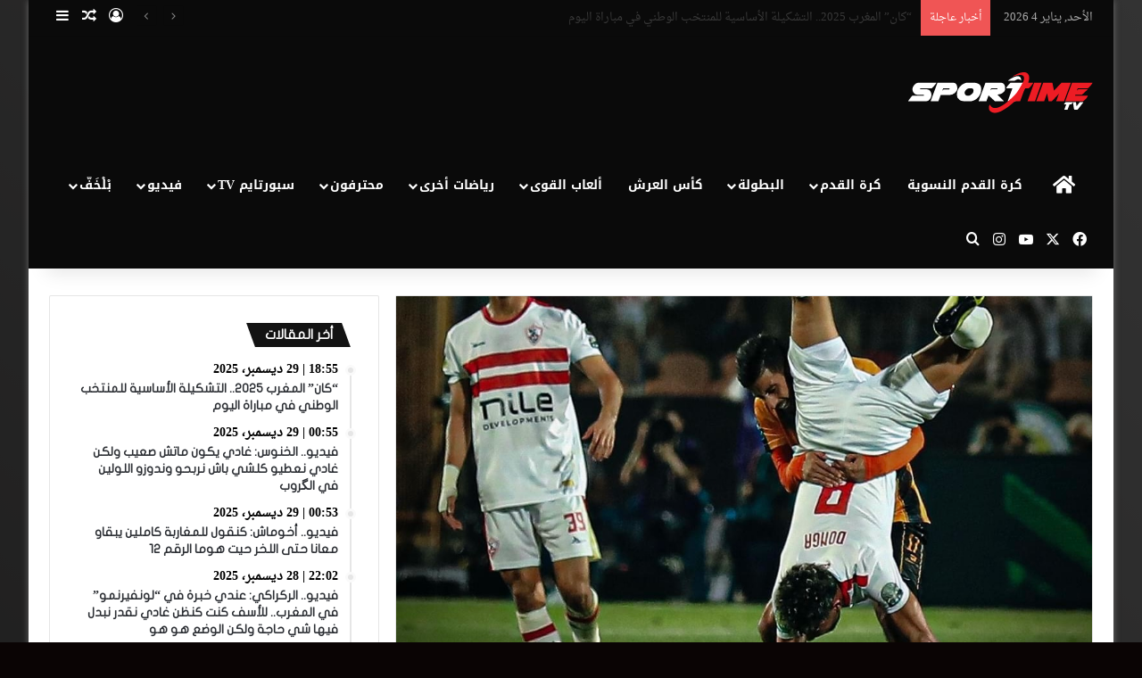

--- FILE ---
content_type: text/html; charset=utf-8
request_url: https://www.google.com/recaptcha/api2/aframe
body_size: 269
content:
<!DOCTYPE HTML><html><head><meta http-equiv="content-type" content="text/html; charset=UTF-8"></head><body><script nonce="PXSxF_tB05zxKaJOAR28Pg">/** Anti-fraud and anti-abuse applications only. See google.com/recaptcha */ try{var clients={'sodar':'https://pagead2.googlesyndication.com/pagead/sodar?'};window.addEventListener("message",function(a){try{if(a.source===window.parent){var b=JSON.parse(a.data);var c=clients[b['id']];if(c){var d=document.createElement('img');d.src=c+b['params']+'&rc='+(localStorage.getItem("rc::a")?sessionStorage.getItem("rc::b"):"");window.document.body.appendChild(d);sessionStorage.setItem("rc::e",parseInt(sessionStorage.getItem("rc::e")||0)+1);localStorage.setItem("rc::h",'1768974963088');}}}catch(b){}});window.parent.postMessage("_grecaptcha_ready", "*");}catch(b){}</script></body></html>

--- FILE ---
content_type: text/css
request_url: https://sportimetv.com/wp-content/cache/wpfc-minified/9koaf2qu/5wu5a.css
body_size: 5973
content:
html {
direction: rtl;
}
.tie-col-xs-1,
.tie-col-xs-10,
.tie-col-xs-11,
.tie-col-xs-12,
.tie-col-xs-2,
.tie-col-xs-3,
.tie-col-xs-4,
.tie-col-xs-5,
.tie-col-xs-6,
.tie-col-xs-7,
.tie-col-xs-8,
.tie-col-xs-9 {
float: right;
}
@media (min-width: 768px) {
.tie-col-sm-1,
.tie-col-sm-10,
.tie-col-sm-11,
.tie-col-sm-12,
.tie-col-sm-2,
.tie-col-sm-3,
.tie-col-sm-4,
.tie-col-sm-5,
.tie-col-sm-6,
.tie-col-sm-7,
.tie-col-sm-8,
.tie-col-sm-9 {
float: right;
}
}
@media (min-width: 992px) {
.tie-col-md-1,
.tie-col-md-10,
.tie-col-md-11,
.tie-col-md-12,
.tie-col-md-2,
.tie-col-md-3,
.tie-col-md-4,
.tie-col-md-5,
.tie-col-md-6,
.tie-col-md-7,
.tie-col-md-8,
.tie-col-md-9 {
float: right;
}
}
.pull-right {
float: right !important;
}
.pull-left {
float: left !important;
}
.tie-alignleft {
float: right;
}
.tie-alignright {
float: left;
}
.post-cat {
margin-right: 0;
margin-left: 4px;
}
.search-field {
float: right;
}
.woocommerce-product-search [type="submit"],
.search-submit[type="submit"] {
float: left;
margin-right: 2%;
margin-left: 0;
}
.post-meta .meta-item {
margin-left: 8px;
margin-right: 0;
}
.mag-box .post-meta .meta-item {
white-space: nowrap;
}
.post-meta .tie-icon:before {
padding-left: 3px;
padding-right: 0 !important;
}
@media (max-width: 767px) {
.entry-header .post-meta > span,
.entry-header .post-meta > div,
.main-content .post-meta > span,
.main-content .post-meta > div {
float: right;
}
}
.slider-arrow-nav {
float: left;
margin-left: 0;
margin-right: 5px;
}
.slider-arrow-nav li {
float: right;
}
.slider-arrow-nav a {
margin-left: 0;
margin-right: 5px;
}
.tie-popup-search-wrap input[type="text"] {
padding-right: 20px;
padding-left: 80px;
}
button.tie-popup-search-submit {
left: 5px;
right: auto;
}
.post-thumb .post-rating,
.digital-rating {
left: 10px;
right: auto;
}
.post-meta .post-rating {
float: right;
margin-right: 0;
margin-left: 8px;
}
.digital-rating-static {
left: auto;
right: 0;
text-align: left;
}
.post-thumb .trending-post.trending-lg {
right: 10px;
left: auto;
}
.trending-post.trending-sm {
float: right;
}
.thumb-meta .trending-post {
margin-left: 7px;
margin-right: 0;
}
.first-last-pages .pagination-icon {
border-width: 0 1px 0 0;
margin: 0 10px 0 0;
text-align: left;
}
.first-last-pages .pagination-icon:before {
content: "\f104";
}
.first-last-pages.first-page .pagination-icon {
float: right;
border-width: 0 0 0 1px;
margin: 0 0 0 10px;
text-align: right;
}
.first-last-pages.first-page .pagination-icon:before {
content: "\f106";
}
.pages-standard .first-page {
float: right;
}
.pages-standard .last-page,
.pages-standard .pagination-icon {
float: left;
}
.woocommerce-message,
.woocommerce-error,
.woocommerce-info,
.bbp-template-notice,
.indicator-hint {
padding: 10px 50px 10px 10px !important;
}
.woocommerce-message:before,
.woocommerce-error:before,
.woocommerce-info:before,
.bbp-template-notice:before,
.indicator-hint:before {
right: 10px;
left: auto;
}
.woocommerce-message a,
.woocommerce-message a.button,
.woocommerce-error a,
.woocommerce-error a.button,
.woocommerce-info a,
.woocommerce-info a.button,
.bbp-template-notice a,
.bbp-template-notice a.button,
.indicator-hint a,
.indicator-hint a.button {
float: left;
}
.menu-item-language img.iclflag {
margin-right: 0;
margin-left: 4px;
}
div[style*="visibility: hidden;"][style*="left: -10000px;"] {
left: auto !important;
right: -10000px !important;
}
a.remove {
left: 0;
right: auto;
}
.tie-popup a.remove {
left: 15px;
right: auto;
}
#tie-popup-search-mobile button.tie-popup-search-submit {
right: auto;
left: 0;
}
#tie-popup-search-mobile input.tie-popup-search-input {
padding-right: 20px;
padding-left: 50px;
}
.block-head-7 #check-also-close {
left: 5px;
right: auto;
}
.ilightbox-toolbar .ilightbox-prev-button,
.ilightbox-toolbar .ilightbox-next-button {
-webkit-transform: rotate(180deg);
-ms-transform: rotate(180deg);
transform: rotate(180deg);
}
div.wpcf7 {
direction: rtl !important;
}
#logo,
.header-layout-1 #logo {
float: right;
}
.header-layout-1 .main-menu {
float: left;
}
.header-layout-4 #menu-components-wrap {
padding-right: 20px;
padding-left: 0;
}
.header-layout-4 .main-menu {
float: right;
}
@media (min-width: 992px) {
header .menu-item-has-children > a:before,
.mega-menu > a:before {
left: 12px;
right: auto;
}
.main-menu .menu-sub-content .menu-item-has-children > a:before {
left: 5px;
right: auto;
content: "\f104";
}
#theme-header .menu > li.menu-item-has-children:not(.is-icon-only) > a,
#theme-header .main-menu li.mega-menu:not(.is-icon-only) > a {
padding-left: 25px;
padding-right: 15px;
}
.main-menu,
.top-menu,
.header-menu .menu li,
#sticky-logo,
.weather-menu-item .weather-forecast-day,
.main-menu .mega-cat-more-links > li,
.top-nav .tie-alignleft .components,
.top-nav .tie-alignleft .components > i {
float: right;
}
.header-menu .menu ul ul {
right: 100%;
left: auto;
}
.components,
.components > li {
float: left;
}
.header-layout-1 .main-menu-wrap:only-child .menu > li:only-child > .menu-sub-content {
left: 0;
right: auto;
}
.header-layout-1 .main-menu-wrap:only-child .menu > li:only-child > .menu-sub-content ul {
right: auto;
left: 100%;
}
.main-menu .mega-cat-more-links > li ul {
right: calc(100% - 10px);
left: auto;
}
.main-menu .cats-horizontal li {
margin-right: 0;
margin-left: 7px;
}
.main-menu .cats-vertical {
float: right;
padding-right: 20px;
padding-left: 0;
}
.main-menu .mega-recent-featured .mega-menu-content {
float: left;
}
.main-menu .mega-recent-featured.menu-item-has-children .mega-recent-post {
padding-right: 30px;
}
.main-menu .mega-recent-post {
float: right;
padding-right: 0;
padding-left: 30px;
}
.main-menu .mega-check-also {
float: right;
}
.main-menu .mega-check-also li:nth-child(2n + 1) {
clear: right;
}
.main-menu .mega-check-also .post-thumbnail {
float: right;
margin-left: 20px;
margin-right: 0;
}
.main-menu .mega-check-also .post-details {
padding-right: 130px;
padding-left: 0;
}
.main-menu ul.mega-recent-featured-list {
float: right;
padding-right: 0;
padding-left: 30px;
}
.main-menu ul.mega-recent-featured-list:after {
left: 0;
right: auto;
}
.main-menu ul li .mega-links-head:after {
right: 0;
left: auto;
}
.components .search-bar {
margin-right: 10px;
margin-left: 0;
}
.components #search-input {
padding: 0 20px 0 35px;
}
.components #search-submit {
left: 0;
right: auto;
}
.top-nav-boxed .components li:first-child.weather-menu-item,
.main-nav-boxed .components li:first-child.weather-menu-item,
.components .search-bar + .weather-menu-item {
padding-left: 10px;
padding-right: 0;
}
.menu-counter-bubble-outer,
.notifications-total-outer {
right: auto;
left: 2px;
}
.comp-sub-menu {
left: 0;
right: auto;
}
.comp-sub-menu .product-thumb {
float: right;
margin-left: 15px;
margin-right: 0;
}
.comp-sub-menu .product-title {
padding-left: 30px;
padding-right: 0;
}
.comp-sub-menu.bp-notifications-menu li a {
padding: 12px 35px 12px 10px;
}
.comp-sub-menu.bp-notifications-menu li a span {
margin-right: -22px;
margin-left: 5px;
}
.weather-menu-item {
padding-left: 5px;
padding-right: 0;
}
.topbar-today-date {
padding: 0 0 0 15px;
}
.tie-alignright .top-menu {
float: left;
}
#top-nav .tie-alignleft .comp-sub-menu {
left: auto;
right: -1px;
}
.components .follow-btn .follow-text {
float: left;
margin-right: 8px;
margin-left: 0;
}
}
.popup-login-icon.has-title span {
float: right;
}
.popup-login-icon.has-title .login-title {
padding-left: 0;
padding-right: 4px;
}
.menu-tiny-label {
margin-left: auto;
margin-right: 3px;
}
.ticker-content,
.ticker-swipe {
left: auto;
right: 10px;
}
.ticker-wrapper.has-js {
padding-left: 20px;
padding-right: 0;
}
@media (min-width: 480px) {
.ticker-wrapper.has-js {
padding-left: 20px;
padding-right: 0;
}
.controls-is-active .ticker-wrapper.has-js {
padding-left: 70px;
padding-right: 0;
}
}
.breaking-title {
float: right;
}
ul.breaking-news-nav {
left: 0;
right: auto;
padding-right: 0;
padding-left: 8px;
}
ul.breaking-news-nav li {
float: right;
margin: 6px 7px 6px 0;
}
ul.breaking-news-nav li.jnt-prev, ul.breaking-news-nav li.jnt-next {
-webkit-transform: rotate(180deg);
-ms-transform: rotate(180deg);
transform: rotate(180deg);
-webkit-backface-visibility: hidden;
backface-visibility: hidden;
}
@media (min-width: 992px) {
.header-layout-3.has-normal-width-logo .stream-item-top-wrapper,
.header-layout-3.has-normal-width-logo .stream-item-top-wrapper img {
float: left;
}
}
@media (max-width: 991px) {
#theme-header.has-normal-width-logo #logo {
text-align: right;
}
.mobile-header-components {
left: 15px;
right: auto;
}
.header-layout-1 .mobile-header-components {
left: 0;
right: auto;
}
#mobile-menu .menu > li li {
padding-left: 0;
padding-right: 15px;
}
#mobile-menu li a {
padding: 15px 0 15px 50px;
}
#mobile-menu li a > .fa {
margin-left: 3px;
margin-right: 0;
}
#mobile-menu .mobile-arrows {
left: 0;
right: auto;
}
#mobile-menu:not(.hide-menu-icons) li.menu-item-has-icon > ul,
#mobile-menu:not(.hide-menu-icons) li.menu-item-has-icon > div {
padding-left: 0 !important;
padding-right: 15px !important;
}
}
#mobile-header-components-area_1 .components {
-webkit-flex-direction: row-reverse;
-ms-flex-direction: row-reverse;
flex-direction: row-reverse;
}
#mobile-header-components-area_2 .components {
-webkit-flex-direction: row;
-ms-flex-direction: row;
flex-direction: row;
}
.mobile-header-components .menu-text {
padding-left: 0;
padding-right: 5px;
}
#mobile-search .search-form:after {
left: 10px;
right: auto;
}
#mobile-search .search-field {
padding-left: 45px;
padding-right: 20px;
}
#mobile-search .search-submit {
right: auto;
left: 5px;
}
@media (max-width: 991px) {
.logo-container,
.header-layout-1 .main-menu-wrapper {
-webkit-flex-direction: row-reverse;
-ms-flex-direction: row-reverse;
flex-direction: row-reverse;
}
}
#menu-featured-posts .comp-sub-menu li {
float: right;
}
#menu-featured-posts .comp-sub-menu.has-posts-counter li::before {
left: auto;
right: -5px;
}
#menu-featured-posts .menu-featured-posts-title {
margin-right: 10px;
}
.main-nav-boxed #menu-featured-posts .menu-featured-posts-title {
margin-left: -15px;
}
.main-nav-boxed .main-menu-wrapper {
padding-left: 15px;
padding-right: 0;
}
@media (min-width: 992px) {
.mega-menu-post {
float: right;
}
}
.slider-area .tie-media-icon {
float: left;
margin: -9px 10px 0 -5px;
}
.slider-area .post-rating,
.slider-area .digital-rating {
float: left;
left: -5px;
right: auto;
}
.slider-area .digital-rating .pie-wrap,
.tie-slider-nav li:last-child {
float: left;
}
.slider-area .post-cat-wrap,
.slick-slide,
.fullwidth-slider-wrapper .tie-slick-dots li,
.tie-slider-nav li,
.video-duration,
.grid-slider-wrapper .grid-item:nth-child(n) {
float: right;
}
.wide-slider-wrapper div.post-rating,
.wide-slider-wrapper div.digital-rating {
float: right;
}
.tie-slider-nav li > span,
.mag-box .mag-box-options .slider-arrow-nav a,
.megamenu-pagination {
-webkit-transform: rotate(180deg);
-ms-transform: rotate(180deg);
transform: rotate(180deg);
-webkit-backface-visibility: hidden;
backface-visibility: hidden;
}
@media (min-width: 992px) {
.boxed-slider-wrapper .thumb-content {
right: 0;
left: auto;
}
}
.boxed-slider-wrapper .tie-slick-dots {
width: auto;
left: 30px;
right: auto;
}
.tie-slider-nav li:last-child > span {
left: 0;
right: auto;
}
.grid-slider-wrapper .grid-item,
.grid-4-big-first-half-second .grid-item:nth-child(3) {
margin-right: 0;
margin-left: 4px;
}
.grid-2-big .grid-item:nth-child(2),
.grid-3-slides .grid-item:nth-child(n + 2),
.grid-4-big-first-half-second .grid-item:nth-child(even),
.grid-4-slides .grid-item:nth-child(even),
.grid-5-first-big .grid-item:nth-child(n + 3):nth-child(odd),
.grid-5-in-rows .grid-item:nth-child(2),
.grid-5-in-rows .grid-item:nth-child(5),
.grid-6-slides .grid-item:nth-child(3),
.grid-6-slides .grid-item:nth-child(6) {
margin-left: 0;
}
.grid-4-slides .grid-item:nth-child(3),
.grid-6-slides .grid-item:nth-child(4) {
clear: right;
}
.grid-5-slider .grid-item:nth-child(-2n + 3), .grid-5-slider .grid-item:nth-child(5) {
margin-left: 0;
}
.grid-5-slider .grid-item:nth-child(4) {
margin-left: 4px;
margin-right: 0;
}
@media (min-width: 992px) {
.full-width .grid-5-slider .grid-item:nth-child(1) {
margin-left: 4px;
margin-right: 0;
}
.full-width .grid-3-slides-half-first .grid-item:nth-child(2) {
margin-right: 0;
margin-left: 4px;
}
}
@media (max-width: 600px) {
.grid-3-slides .grid-item:first-child,
.grid-5-in-rows .grid-item:first-child {
margin-left: 0;
}
.grid-3-slides .grid-item:nth-child(even),
.grid-5-in-rows .grid-item:nth-child(even) {
margin-left: 4px;
margin-right: 0;
}
.grid-3-slides .grid-item:nth-child(n + 3):nth-child(odd),
.grid-5-in-rows .grid-item:nth-child(n + 3):nth-child(odd) {
margin-left: 0;
}
.grid-6-slides .grid-item:nth-child(odd) {
margin-left: 4px;
margin-right: 0;
}
.grid-6-slides .grid-item:nth-child(even) {
margin-left: 0;
}
}
.read-next-block-title {
right: 40px;
left: auto;
}
.read-next-block-title:after {
right: 0;
left: auto;
}
.layout-1 .read-next-block-title {
right: 0;
}
.slider-vertical-navigation span.icon {
float: right;
margin-left: 10px;
margin-right: 0;
}
@media (min-width: 768px) {
.slider-vertical-navigation .slider-main-container .thumb-overlay .container {
margin-right: 0;
}
}
.has-sidebar .slider-vertical-navigation .wide-slider-nav-wrapper {
padding: 0 0 0 15px;
}
.vertical-slider-nav {
left: 0;
right: auto;
}
.vertical-slider-nav .tie-slider-nav {
right: calc(50% - 23px);
left: auto;
}
.mag-box-title h3 {
float: right;
margin-right: 0;
margin-left: 20px;
}
.block-more-button {
margin-right: 10px;
margin-left: 0;
}
.mag-box-filter-links li {
float: right;
}
.flexMenu-popup {
-webkit-transform: translateX(100%) translateX(-34px);
-ms-transform: translateX(100%) translateX(-34px);
transform: translateX(100%) translateX(-34px);
text-align: left;
}
.mag-box .posts-items li {
float: right;
}
.mag-box li:not(:first-child) .post-thumb {
float: right;
margin-left: 15px;
margin-right: 0;
}
.mag-box li:not(:first-child) .post-details {
padding-right: 125px;
padding-left: 0;
}
.post-thumb .post-cat-wrap {
left: 10px;
right: auto;
}
.no-small-thumbs.post-item .post-details, .no-small-thumbs.post-widget-body, .no-small-thumbs.comment-body {
padding-right: 0 !important;
}
.big-post-top-box .posts-items li:first-child {
margin-left: 0;
margin-right: 2%;
}
.big-post-top-box .posts-items li:first-child .post-thumb {
float: right;
margin-left: 4%;
margin-right: 0;
}
@media (min-width: 671px) {
.big-post-top-box .posts-items li:first-child .post-details {
padding-right: 52%;
padding-left: 0;
}
}
.big-post-top-box .posts-items li:nth-child(2n) {
clear: right;
}
@media (min-width: 992px) {
.full-width .big-post-top-box .posts-items li:first-child .post-details {
padding-right: 34.767%;
padding-left: 0;
}
.full-width .big-post-top-box .posts-items li:nth-child(3n + 2) {
clear: right;
}
}
.half-box.mag-box {
padding-left: 15px;
padding-right: 0;
clear: left;
}
.half-box.second-half-box {
padding-right: 15px;
padding-left: 0;
}
@media (min-width: 768px) {
.content-only.first-half-box {
padding-right: 0;
}
}
.news-gallery-items li {
float: right;
}
.wide-post-box .posts-items li .post-thumb {
margin-left: 25px;
margin-right: 0;
}
.timeline-box .posts-items:before,
.timeline-box .posts-items:last-of-type:after {
right: 29px;
left: 0;
}
.timeline-box .year-month {
float: right;
margin-right: 0;
margin-left: 10px;
}
.timeline-box .day-month {
padding-right: 50px;
padding-left: 0;
}
.timeline-box .day-month:before {
left: auto;
right: 23px;
}
.timeline-box .post-item-inner {
margin-left: 0;
margin-right: 50px;
}
.big-posts-box .posts-items li .post-thumb {
margin-left: 0;
}
.big-posts-box .posts-items li .post-details {
padding-right: 0;
}
.big-posts-box .posts-items li .post-title {
padding-right: 0;
}
.big-posts-box .posts-items li:nth-child(2n + 1) {
clear: right;
}
@media (min-width: 670px) {
.full-width .big-posts-box .posts-items li:nth-child(2n + 1) {
clear: none;
}
.full-width .big-posts-box .posts-items li:nth-child(3n + 1) {
clear: right;
}
}
@media (min-width: 768px) {
.full-overlay-title li:not(.no-post-thumb) .block-title-overlay {
padding: 25px 0 0 25px;
}
.full-overlay-title.media-overlay .tie-media-icon {
right: 15px;
left: auto;
}
.full-overlay-title.media-overlay .is-trending .trending-post {
right: 15px;
left: auto;
}
.full-overlay-title.media-overlay .is-trending .tie-media-icon {
right: 63px;
left: auto;
}
.full-overlay-title .digital-rating {
left: 15px;
right: auto;
}
}
.mini-posts-box .posts-items li .post-thumb {
float: right;
margin-left: 15px;
margin-right: 0;
}
.mini-posts-box .posts-items li:nth-child(2n + 1) {
clear: right;
}
@media (min-width: 992px) {
.full-width .mini-posts-box .posts-items li:nth-child(n) {
clear: none;
}
.full-width .mini-posts-box .posts-items li:nth-child(3n + 1) {
clear: right;
}
}
@media (max-width: 670px) {
.miscellaneous-box li:first-child .tie-media-icon {
right: 10px;
left: auto;
}
.miscellaneous-box li:first-child.is-trending .tie-media-icon {
right: 50px;
left: auto;
}
}
@media (min-width: 992px) {
.full-width .miscellaneous-box .posts-items li:nth-child(4n + 2) {
clear: right;
}
}
.playlist-title-icon {
float: right;
margin-right: 0;
margin-left: 10px;
}
.videos-number,
.video-play-icon,
.video-paused-icon,
.video-number,
.video-thumbnail {
float: right;
text-align: right;
}
.video-info {
padding-left: 0;
padding-right: 125px;
}
.video-playlist-nav-wrapper .mCS-dir-rtl > .mCSB_inside > .mCSB_scrollTools,
.video-playlist-nav-wrapper .mCS-dir-rtl > .mCSB_outside + .mCSB_scrollTools {
left: 0;
right: auto;
}
.mag-box .breaking {
border-left-width: 1px;
border-right-width: 0;
}
.mag-box .controls-is-active .ticker-wrapper.has-js {
padding-right: 0;
padding-left: 90px;
}
.mag-box .breaking-news-nav {
padding-left: 0;
}
.magazine2.full-width .masonry-with-spaces:not(.media-page-layout) #masonry-grid:not(.masonry-loaded) .post-element {
margin-left: 4%;
margin-right: 0;
}
.magazine2.full-width .masonry-with-spaces:not(.media-page-layout) #masonry-grid:not(.masonry-loaded) .post-element:nth-child(3n+3) {
margin-right: 0;
margin-left: 0;
}
.entry table td,
.entry table th {
text-align: right;
border: 1px dotted rgba(0, 0, 0, 0.1);
}
.entry ol,
.entry ul {
padding-right: 15px;
padding-left: 0;
margin-right: 20px;
margin-left: 0;
}
.entry li ol,
.entry li ul {
margin-right: 15px;
margin-left: 0;
}
.entry .post-bottom-meta .post-bottom-meta-title,
.entry .post-bottom-meta a {
float: right;
margin: 5px 0 0 5px;
}
.tie-auto-dropcap .entry > p:first-of-type:first-letter {
float: right;
margin: 10px 0 0 20px;
}
blockquote.quote-light {
border-left-width: 0;
border-right-width: 3px;
}
q:before,
blockquote:before {
content: '\f10e';
}
q cite,
blockquote cite {
text-align: left;
}
.featured-area .single-caption-text {
right: 0;
left: auto;
}
#reading-position-indicator {
right: 0;
left: auto;
}
body:not(.centered-title-big-bg) .single-big-img.full-width-area #go-to-content {
left: 15px;
right: auto;
}
.post-layout-4 .single-big-img #go-to-content,
.post-layout-5 .single-big-img #go-to-content {
right: auto;
left: 30px;
}
.entry-content .post-tags .tags-title {
float: right;
margin-left: 10px;
margin-right: 0;
}
.entry-header .post-meta .meta-item {
margin-right: 0;
margin-left: 12px;
}
.entry-header .post-meta .tie-alignright .meta-item {
margin-right: 0;
margin-left: 15px;
white-space: nowrap;
}
.entry-header .trending-post {
margin-left: 5px;
margin-right: 0;
}
.meta-author-avatar img {
margin-right: 0;
margin-left: 3px;
}
.single-big-img .post-meta .tie-alignright {
padding-left: 0;
padding-right: 10px;
}
.meta-views > span {
float: right;
line-height: inherit;
margin-left: 3px;
}
span.video-close-btn {
left: -10px;
right: auto;
}
@media (min-width: 992px) {
body.full-width #the-sticky-video.video-is-sticky .featured-area-inner,
body.one-column-no-sidebar #the-sticky-video.video-is-sticky .featured-area-inner {
right: 20px;
left: auto;
}
}
.prev-next-post-nav .prev-post {
padding-left: 15px;
padding-right: 0;
float: right;
}
.prev-next-post-nav .prev-post .tie-media-icon:before {
content: "\f106";
letter-spacing: -5px;
}
.prev-next-post-nav .next-post {
padding-right: 15px;
padding-left: 0;
float: left;
}
.prev-next-post-nav .next-post .tie-media-icon:before {
content: "\f104";
letter-spacing: 5px;
}
.share-links a .share-btn-icon {
float: right;
}
.share-links a .social-text {
float: right;
border-right-width: 1px;
border-left-width: 0;
padding-right: 15px;
padding-left: 25px;
}
.share-skew a:before {
-webkit-transform: skew(20deg) translateX(6px);
-ms-transform: skew(20deg) translateX(6px);
transform: skew(20deg) translateX(6px);
}
.share-inverted {
text-align: left;
}
.share-title {
padding-left: 15px;
padding-right: 0;
float: right;
}
.icons-text .large-share-button .social-text {
padding-left: 8px;
padding-right: 6px;
}
#related-posts .related-item {
float: right;
}
@media (max-width: 767px) {
#related-posts .related-item:nth-child(2n+1) {
clear: right !important;
}
}
@media (min-width: 480px) {
.about-author .author-avatar {
float: right;
}
.about-author .author-info {
padding-right: 20px;
padding-left: 0;
}
.about-author li.social-icons-item {
float: right;
}
}
.comment-list .comment-author img {
float: right;
margin: 6px 6px 6px 20px;
}
.comment-list .has-avatar .reply {
margin-left: 0;
margin-right: 90px;
}
.comment-list .reply a {
float: right;
}
.comment-list ol.children {
margin-left: 0;
margin-right: 75px;
}
@media (max-width: 670px) {
.comment-list ol.children {
margin-right: 25px;
}
}
@media (max-width: 479px) {
.comment-list ol.children {
margin-right: 10px;
}
}
.comment-list li.comment #respond {
margin-right: 90px;
margin-left: 0;
}
#respond .comment-form-email,
#respond .comment-form-url {
float: right;
}
#respond .comment-form-email {
margin-right: 0;
margin-left: 4%;
}
#cancel-comment-reply-link {
float: left;
}
.block-head-4 #cancel-comment-reply-link {
margin-right: 50px;
margin-left: 0;
}
.single-big-img .entry-header .entry-title {
padding-right: 0;
padding-left: 30px;
}
#story-highlights {
float: right;
clear: right;
margin-left: 20px;
margin-right: 0;
}
@media (min-width: 768px) {
.post-meta-column #the-post .entry-content {
float: left;
}
.post-meta-column.magazine2 #post-extra-info {
padding-left: 25px;
padding-right: 0;
}
.post-meta-column #post-extra-info {
float: right;
padding-right: 25px;
padding-left: 0;
}
.post-meta-column #post-extra-info .single-post-meta .meta-item:not(.meta-author-wrapper) {
padding-right: 8px;
padding-left: 0;
}
.post-meta-column #post-extra-info #share-buttons-top .equal-width {
float: right;
}
.post-meta-column #post-extra-info #share-buttons-top .share-skew a {
float: right;
}
.post-meta-column #post-extra-info #share-buttons-top .share-pill a {
padding-right: 5px;
padding-left: 2px;
}
}
.has-sidebar .masonry-with-spaces #masonry-grid:not(.masonry-loaded) .post-element {
margin-left: 4%;
margin-right: 0;
float: right;
}
.has-sidebar .masonry-with-spaces #masonry-grid:not(.masonry-loaded) .post-element {
margin-left: 4%;
margin-right: 0;
float: right;
}
.has-sidebar .masonry-with-spaces #masonry-grid:not(.masonry-loaded) .post-element:nth-child(2n+2) {
margin-right: 0;
margin-left: 0;
}
.full-width .masonry-with-spaces #masonry-grid:not(.masonry-loaded) .post-element {
margin-left: 2%;
margin-right: 0;
float: right;
}
@media (min-width: 1200px) {
.is-percent-width .full-width .masonry-with-spaces #masonry-grid:not(.masonry-loaded) .post-element:nth-child(3n+3) {
margin-left: 2%;
margin-right: 0;
}
}
@media (min-width: 480px) {
.full-width .entry-header-outer .author-info,
.one-column-no-sidebar .entry-header-outer .author-info {
text-align: right;
}
}
.block-head-1 .the-global-title:after,
.block-head-1 .comment-reply-title:after,
.block-head-1 .related.products > h2:after,
.block-head-1 .up-sells > h2:after,
.block-head-1 .cross-sells > h2:after,
.block-head-1 .cart_totals > h2:after,
.block-head-1 .bbp-form legend:after {
right: 0;
left: auto;
}
.block-head-1 .the-global-title:before,
.block-head-1 .comment-reply-title:before,
.block-head-1 .related.products > h2:before,
.block-head-1 .up-sells > h2:before,
.block-head-1 .cross-sells > h2:before,
.block-head-1 .cart_totals > h2:before,
.block-head-1 .bbp-form legend:before {
right: 0;
left: auto;
border-left: 5px solid transparent;
border-right: 0;
}
.block-head-2 .site-footer .widget-title:after {
right: 0;
left: auto;
}
.block-head-3 .comment-reply-title:after,
.block-head-3 .the-global-title:after,
.block-head-3 .related.products > h2:after,
.block-head-3 .up-sells > h2:after,
.block-head-3 .cross-sells > h2:after,
.block-head-3 .cart_totals > h2:after,
.block-head-3 .bbp-form legend:after {
right: 0;
left: auto;
}
.block-head-4 .has-block-head-4:before,
.block-head-4 .mag-box-title h3:before,
.block-head-4 .comment-reply-title:before,
.block-head-4 .related.products > h2:before,
.block-head-4 .up-sells > h2:before,
.block-head-4 .cross-sells > h2:before,
.block-head-4 .cart_totals > h2:before,
.block-head-4 .bbp-form legend:before {
right: 0;
left: auto;
}
.block-head-4 #check-also-box .widget-title {
padding-right: 30px;
padding-left: 10px;
}
.block-head-4 #check-also-close {
right: 5px;
left: auto;
}
.block-head-4 span.widget-title-icon,
.block-head-7 span.widget-title-icon {
float: right;
margin-left: 10px;
margin-right: 0;
}
.block-head-5 .has-block-head-4,
.block-head-5 .mag-box-title h3,
.block-head-5 .comment-reply-title,
.block-head-5 .related.products > h2,
.block-head-5 .up-sells > h2,
.block-head-5 .cross-sells > h2,
.block-head-5 .cart_totals > h2,
.block-head-5 .bbp-form legend {
padding: 5px 25px 5px 15px;
}
.block-head-5 .has-block-head-4:before,
.block-head-5 .mag-box-title h3:before,
.block-head-5 .comment-reply-title:before,
.block-head-5 .related.products > h2:before,
.block-head-5 .up-sells > h2:before,
.block-head-5 .cross-sells > h2:before,
.block-head-5 .cart_totals > h2:before,
.block-head-5 .bbp-form legend:before {
-webkit-transform: skew(20deg) translateX(-6px);
-ms-transform: skew(20deg) translateX(-6px);
transform: skew(20deg) translateX(-6px);
}
.block-head-5 .section-title-default {
padding: 5px 35px 5px 20px;
}
.block-head-5 .section-title-default:before {
-webkit-transform: skew(20deg) translateX(-13px);
-ms-transform: skew(20deg) translateX(-13px);
transform: skew(20deg) translateX(-13px);
}
.block-head-5 .widget-title {
padding: 0 20px 0 10px;
}
.block-head-5 #check-also-box .widget-title {
padding-right: 37px;
}
.block-head-5 #check-also-close {
right: 12px;
left: auto;
}
.block-head-6 .has-block-head-4:after,
.block-head-6 .mag-box-title h3:after,
.block-head-6 .comment-reply-title:after,
.block-head-6 .related.products > h2:after,
.block-head-6 .up-sells > h2:after,
.block-head-6 .cross-sells > h2:after,
.block-head-6 .cart_totals > h2:after,
.block-head-6 .bbp-form legend:after {
left: 0;
right: auto;
-webkit-transform: skew(40deg) translateX(-14px);
-ms-transform: skew(40deg) translateX(-14px);
transform: skew(40deg) translateX(-14px);
}
.block-head-6 .section-title-default:after {
-webkit-transform: skew(40deg) translateX(-32px);
-ms-transform: skew(40deg) translateX(-32px);
transform: skew(40deg) translateX(-32px);
}
.block-head-7 .slider-arrow-nav {
margin-left: -3px;
margin-right: 5px;
}
.block-head-8 .the-global-title,
.block-head-8 .comment-reply-title,
.block-head-8 .related.products > h2,
.block-head-8 .up-sells > h2,
.block-head-8 .cross-sells > h2,
.block-head-8 .cart_totals > h2,
.block-head-8 .bbp-form legend {
padding-right: 20px;
padding-left: 0;
}
.block-head-8 .the-global-title:before,
.block-head-8 .comment-reply-title:before,
.block-head-8 .related.products > h2:before,
.block-head-8 .up-sells > h2:before,
.block-head-8 .cross-sells > h2:before,
.block-head-8 .cart_totals > h2:before,
.block-head-8 .bbp-form legend:before {
right: 0;
left: auto;
}
.block-head-8 .section-title-default {
padding-right: 25px;
padding-left: 0;
}
.block-head-9 .the-subtitle .widget-title-icon {
padding-right: 0;
padding-left: 5px;
}
.block-head-10 .has-block-head-4:after,
.block-head-10 .mag-box-title h3:after,
.block-head-10 .comment-reply-title:after,
.block-head-10 .related.products > h2:after,
.block-head-10 .up-sells > h2:after,
.block-head-10 .cross-sells > h2:after,
.block-head-10 .cart_totals > h2:after,
.block-head-10 .bbp-form legend:after {
right: auto;
left: 0;
-webkit-transform: skew(30deg) translateX(-10px);
-ms-transform: skew(30deg) translateX(-10px);
transform: skew(30deg) translateX(-10px);
}
.block-head-10 .widget-title-icon {
float: right;
margin-right: 0;
margin-left: 10px;
}
.block-head-10 .section-title-default {
padding-left: 10px;
padding-right: 0;
}
.block-head-10 .section-title-default:after {
border-left-width: 0;
border-right-width: 40px;
}
.block-head-10 #check-also-box .widget-title {
padding-right: 30px;
padding-left: 0;
}
.block-head-10 #check-also-close {
left: auto;
right: 5px;
}
.block-head-11 .has-block-head-4,
.block-head-11 .mag-box-title h3,
.block-head-11 .comment-reply-title,
.block-head-11 .related.products > h2,
.block-head-11 .up-sells > h2,
.block-head-11 .cross-sells > h2,
.block-head-11 .cart_totals > h2,
.block-head-11 .bbp-form legend {
padding-right: 0;
padding-left: 21px;
}
.block-head-11 .has-block-head-4:after,
.block-head-11 .mag-box-title h3:after,
.block-head-11 .comment-reply-title:after,
.block-head-11 .related.products > h2:after,
.block-head-11 .up-sells > h2:after,
.block-head-11 .cross-sells > h2:after,
.block-head-11 .cart_totals > h2:after,
.block-head-11 .bbp-form legend:after {
right: auto;
left: 0;
border-left-width: 0;
border-right-width: 13px;
border-right-color: var(--brand-color);
}
.block-head-11 .widget-title-icon {
float: right;
margin-right: 0;
margin-left: 10px;
}
.block-head-11 .section-title-default {
padding-left: 50px;
padding-right: 0;
}
.block-head-11 .section-title-default:after {
border-left-width: 0;
border-right-width: 40px;
}
.block-head-11 #check-also-box .widget-title {
padding-right: 30px;
padding-left: 0;
}
.block-head-11 #check-also-close {
left: auto;
right: 5px;
}
.widget-title-icon {
left: 0;
right: auto;
}
.post-widget-body {
padding-left: 0;
padding-right: 125px;
}
.posts-inverted .post-widget-body:not(.no-small-thumbs) {
padding-right: 0;
padding-left: 125px;
}
.post-widget-thumbnail {
float: right;
margin-left: 15px;
margin-right: 0;
}
.posts-inverted .post-widget-thumbnail {
float: left;
margin-right: 15px;
margin-left: 0;
}
.widget-pagination-wrapper .slider-arrow-nav {
-webkit-flex-direction: row-reverse;
-ms-flex-direction: row-reverse;
flex-direction: row-reverse;
}
.login-widget .pass-container input[type="password"] {
padding-left: 70px;
padding-right: 10px;
}
.login-widget .forget-text {
left: 10px;
right: auto;
}
.flickr-widget .flickr_badge_image {
float: right;
}
.recent-comments-widget .post-widget-body,
.tab-content-comments .post-widget-body {
padding-left: 0;
padding-right: 80px;
}
.subscribe-widget .widget-title {
text-align: right;
}
.subscribe-widget form:before {
right: 12px;
left: auto;
}
.tie-instagram-post {
float: right;
}
.tie-tiktok-avatar a {
float: right;
margin-right: 0;
margin-left: 15px;
}
@media (max-width: 767px) {
.site-footer #instagram-link {
left: 10px;
right: auto;
}
}
.tie-insta-avatar a {
float: right;
margin-right: 0;
margin-left: 15px;
}
.widget_categories li,
.widget_product_categories li,
.widget_archive li {
text-align: left;
}
.widget_categories li a,
.widget_product_categories li a,
.widget_archive li a {
float: right;
}
.widget_categories li,
.widget_product_categories li,
.widget_layered_nav li,
.widget_archive li,
.widget_nav_menu li,
.widget_meta li,
.widget_pages li,
.widget_recent_entries li,
.widget_display_forums li,
.widget_display_views li,
.widget_rss li,
.widget_display_stats dt {
padding: 5px 12px 5px 0;
}
.widget_categories li a:before,
.widget_product_categories li a:before,
.widget_layered_nav li a:before,
.widget_archive li a:before,
.widget_nav_menu li a:before,
.widget_meta li a:before,
.widget_pages li a:before,
.widget_recent_entries li a:before,
.widget_display_forums li a:before,
.widget_display_views li a:before,
.widget_rss li a:before,
.widget_display_stats dt:before {
content: '\f104';
text-align: right;
margin-right: -12px;
margin-left: 0;
}
.widget_categories .children li,
.widget_product_categories .children li,
.widget_nav_menu .sub-menu li,
.widget_pages .children li {
padding-right: 15px;
padding-left: 0;
}
.posts-list-bigs li .post-widget-thumbnail,
.posts-list-big-first li:first-child .post-widget-thumbnail,
.posts-list-half-posts li .post-widget-thumbnail {
margin-left: 0;
}
.posts-list-bigs li .post-widget-body,
.posts-list-big-first li:first-child .post-widget-body,
.posts-list-half-posts li .post-widget-body {
padding-right: 0;
}
.posts-list-half-posts li {
float: right;
}
.posts-list-half-posts li:nth-child(2n) {
float: left;
}
@media (max-width: 991px) {
.posts-list-big-first li,
.posts-list-bigs li {
float: right;
}
.posts-list-big-first li:nth-child(2n),
.posts-list-bigs li:nth-child(2n) {
float: left;
}
.posts-list-big-first li:first-child {
float: right;
clear: left;
}
.posts-list-big-first li:nth-child(n + 2) {
float: left;
}
}
.timeline-widget ul {
padding-right: 15px;
padding-left: 0;
}
.timeline-widget ul:before {
right: 0;
left: auto;
}
.timeline-widget ul li .date::before {
right: -20px;
left: auto;
}
.posts-list-counter .posts-list-items li.widget-post-list:before {
right: -15px;
left: auto;
}
@media (max-width: 991px) {
.magazine2 .posts-list-counter .posts-list-items li.widget-post-list:before {
right: -10px;
left: auto;
}
}
.widget_nav_menu ul.children li,
.widget_nav_menu ul.sub-menu li {
padding-right: 15px;
padding-left: 0;
}
.latest-tweets-widget .tweetaya-body {
padding-left: 0;
padding-right: 20px;
}
.latest-tweets-widget .tweetaya-meta {
text-align: left;
}
.latest-tweets-widget .twitter-icon-wrap {
float: right;
}
.latest-tweets-widget .slider-links {
float: left;
}
.latest-tweets-widget .slider-links .tie-slider-nav li {
float: left;
}
.latest-tweets-widget .tie-slick-slider .twitter-icon-wrap {
margin-right: 0;
margin-left: 20px;
}
.fullwidth-area .latest-tweets-widget .slider-links {
left: 20px;
right: auto;
}
@media (min-width: 480px) {
.fullwidth-area .latest-tweets-widget .tie-slick-slider .tweetaya-body {
padding-right: 60px;
padding-left: 0;
}
}
.fullwidth-area .latest-tweets-widget ul:not(.tie-slick-slider) .tweetaya-meta {
text-align: right;
}
.weather-more-todays-stats {
text-align: right;
padding-right: 10px;
padding-left: 0;
}
.widget .tie-weather-user-location {
right: auto;
left: 10px;
}
.widget .tie-weather-user-location.has-title {
left: 20px;
}
.social-statistics-widget ul li,
.social-statistics-widget a span.counter-icon,
.social-statistics-widget a span[class^="arqicon-"],
.social-statistics-widget a span[class*=" arqicon-"] {
float: right;
}
.social-statistics-widget .followers {
float: right;
margin-right: 10px;
margin-left: 0;
}
.fullwidth-stats-icons li::before {
left: auto;
right: 50px;
}
.fullwidth-stats-icons .followers {
margin-right: 30px;
margin-left: 0;
}
.fullwidth-stats-icons .followers span {
float: right;
margin-left: 5px;
margin-right: 0;
}
.circle-three-cols .social-icons-item a span.counter-icon, .circle-three-cols .social-icons-item a span[class^="arqicon-"], .circle-three-cols .social-icons-item a span[class*=" arqicon-"] {
left: auto;
right: 50%;
margin-left: 0;
margin-right: -35px;
}
.squared-four-cols li:nth-child(n) a .counter-icon,
.squared-four-cols li:nth-child(n) a [class^="arqicon-"],
.squared-four-cols li:nth-child(n) a [class*=" arqicon-"] {
left: auto;
margin-left: 0;
right: 50%;
margin-right: -27px;
}
.social-icons-widget .social-icons-item {
float: right;
}
.aboutme-widget .about-author-img {
float: right;
margin-right: 0;
margin-left: 12px;
}
.widget_media_video iframe.me-plugin {
right: 0;
}
.tie-parallax [id^="jarallax-container-"] > div,
.tie-parallax [id^="jarallax-container-"] > iframe {
right: auto !important;
}
.tabs a {
border-width: 0 0 1px 1px;
}
.normal-side .tabs li:last-child a {
border-left-width: 0;
}
@media (max-width: 320px) {
.normal-side .tabs a {
border-width: 0 0 1px;
}
}
.flex-tabs .flexMenu-viewMore a {
border-width: 0 0 1px 0;
}
.flex-tabs .flexMenu-popup {
left: 0;
right: auto;
-webkit-transform: translateY(-1px) translateX(-1px);
-ms-transform: translateY(-1px) translateX(-1px);
transform: translateY(-1px) translateX(-1px);
}
.flex-tabs .flexMenu-popup a {
padding: 10px 40px 10px 20px;
text-align: left;
}
.tabs-vertical:after {
right: -1px;
left: auto;
border-width: 0 0 0 1px;
}
.tabs-vertical .tabs {
left: auto;
float: right;
}
.tabs-vertical .tabs li a {
border-width: 0 0 1px 0;
}
.tabs-vertical .tab-content {
float: right;
}
.magazine2 .tabs-vertical .tab-content {
padding: 0 30px 0 0;
}
.block-head-4.magazine2 .tabs .flexMenu-popup {
-webkit-transform: translateY(0) translateX(-1px);
-ms-transform: translateY(0) translateX(-1px);
transform: translateY(0) translateX(-1px);
}
.block-head-5.magazine2 .tabs > .active a:before {
right: 0;
left: auto;
-webkit-transform: skew(20deg);
-ms-transform: skew(20deg);
transform: skew(20deg);
}
.block-head-5.magazine2 .tabs > .active:first-child a:before,
.block-head-5.magazine2 .widget .tabs .active:last-child a:after {
left: 0;
right: auto;
}
.block-head-5.magazine2 .tabs > .active:first-child a:after,
.block-head-5.magazine2 .widget .tabs .active:last-child a:before,
.block-head-6.magazine2 .tabs > .active a:before {
right: 0;
left: auto;
}
.block-head-6.magazine2 .tabs > .active a:after {
left: 0;
right: auto;
-webkit-transform: skew(35deg);
-ms-transform: skew(35deg);
transform: skew(35deg);
}
#go-to-top {
right: auto;
left: 15px;
}
@media (max-width: 768px) {
#go-to-top {
right: auto;
left: 5px;
}
}
@media (min-width: 768px) {
.site-info-layout-2 .copyright-text-first {
float: right;
}
.site-info-layout-2 .copyright-text-second,
.site-info-layout-2 ul.social-icons,
.site-info-layout-2 .footer-menu {
float: left;
margin-right: 10px;
margin-left: 0;
}
}